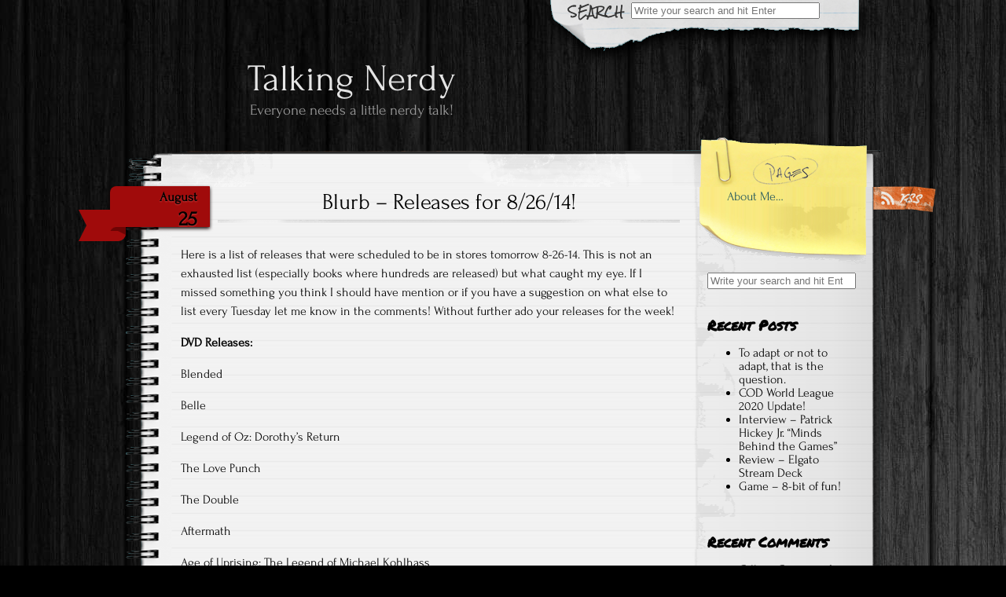

--- FILE ---
content_type: text/html; charset=UTF-8
request_url: http://talkingnerdy.org/?p=577
body_size: 11054
content:


<!DOCTYPE html>
<!--[if IE 7]>
    <html class="ie ie7" lang="en">
<![endif]-->
<!--[if IE 8]>
    <html class="ie ie8" lang="en">
<![endif]-->
<!--[if !(IE 7) | !(IE 8)  ]><!-->
    <html lang="en">
<!--<![endif]-->

<head>
    <meta http-equiv="Content-Type" content="text/html; charset=UTF-8" />

    <link rel="stylesheet" href="http://talkingnerdy.org/wp-content/themes/anarcho-notepad/style.css" type="text/css" media="screen" />

    <link rel="profile" href="http://gmpg.org/xfn/11">
    <link rel="pingback" href="http://talkingnerdy.org/xmlrpc.php">

    <title>Blurb – Releases for 8/26/14! &#8211; Talking Nerdy</title>
<meta name='robots' content='max-image-preview:large' />
	<style>img:is([sizes="auto" i], [sizes^="auto," i]) { contain-intrinsic-size: 3000px 1500px }</style>
	<!-- Jetpack Site Verification Tags -->
<meta name="msvalidate.01" content="B53ED7664573B61665D94132C20144BC" />
<link rel='dns-prefetch' href='//stats.wp.com' />
<link rel='dns-prefetch' href='//widgets.wp.com' />
<link rel='dns-prefetch' href='//s0.wp.com' />
<link rel='dns-prefetch' href='//0.gravatar.com' />
<link rel='dns-prefetch' href='//1.gravatar.com' />
<link rel='dns-prefetch' href='//2.gravatar.com' />
<link rel="alternate" type="application/rss+xml" title="Talking Nerdy &raquo; Feed" href="http://talkingnerdy.org/?feed=rss2" />
<link rel="alternate" type="application/rss+xml" title="Talking Nerdy &raquo; Comments Feed" href="http://talkingnerdy.org/?feed=comments-rss2" />
<link rel="alternate" type="application/rss+xml" title="Talking Nerdy &raquo; Blurb – Releases for 8/26/14! Comments Feed" href="http://talkingnerdy.org/?feed=rss2&#038;p=577" />
<script type="text/javascript">
/* <![CDATA[ */
window._wpemojiSettings = {"baseUrl":"https:\/\/s.w.org\/images\/core\/emoji\/15.0.3\/72x72\/","ext":".png","svgUrl":"https:\/\/s.w.org\/images\/core\/emoji\/15.0.3\/svg\/","svgExt":".svg","source":{"concatemoji":"http:\/\/talkingnerdy.org\/wp-includes\/js\/wp-emoji-release.min.js?ver=6.7.4"}};
/*! This file is auto-generated */
!function(i,n){var o,s,e;function c(e){try{var t={supportTests:e,timestamp:(new Date).valueOf()};sessionStorage.setItem(o,JSON.stringify(t))}catch(e){}}function p(e,t,n){e.clearRect(0,0,e.canvas.width,e.canvas.height),e.fillText(t,0,0);var t=new Uint32Array(e.getImageData(0,0,e.canvas.width,e.canvas.height).data),r=(e.clearRect(0,0,e.canvas.width,e.canvas.height),e.fillText(n,0,0),new Uint32Array(e.getImageData(0,0,e.canvas.width,e.canvas.height).data));return t.every(function(e,t){return e===r[t]})}function u(e,t,n){switch(t){case"flag":return n(e,"\ud83c\udff3\ufe0f\u200d\u26a7\ufe0f","\ud83c\udff3\ufe0f\u200b\u26a7\ufe0f")?!1:!n(e,"\ud83c\uddfa\ud83c\uddf3","\ud83c\uddfa\u200b\ud83c\uddf3")&&!n(e,"\ud83c\udff4\udb40\udc67\udb40\udc62\udb40\udc65\udb40\udc6e\udb40\udc67\udb40\udc7f","\ud83c\udff4\u200b\udb40\udc67\u200b\udb40\udc62\u200b\udb40\udc65\u200b\udb40\udc6e\u200b\udb40\udc67\u200b\udb40\udc7f");case"emoji":return!n(e,"\ud83d\udc26\u200d\u2b1b","\ud83d\udc26\u200b\u2b1b")}return!1}function f(e,t,n){var r="undefined"!=typeof WorkerGlobalScope&&self instanceof WorkerGlobalScope?new OffscreenCanvas(300,150):i.createElement("canvas"),a=r.getContext("2d",{willReadFrequently:!0}),o=(a.textBaseline="top",a.font="600 32px Arial",{});return e.forEach(function(e){o[e]=t(a,e,n)}),o}function t(e){var t=i.createElement("script");t.src=e,t.defer=!0,i.head.appendChild(t)}"undefined"!=typeof Promise&&(o="wpEmojiSettingsSupports",s=["flag","emoji"],n.supports={everything:!0,everythingExceptFlag:!0},e=new Promise(function(e){i.addEventListener("DOMContentLoaded",e,{once:!0})}),new Promise(function(t){var n=function(){try{var e=JSON.parse(sessionStorage.getItem(o));if("object"==typeof e&&"number"==typeof e.timestamp&&(new Date).valueOf()<e.timestamp+604800&&"object"==typeof e.supportTests)return e.supportTests}catch(e){}return null}();if(!n){if("undefined"!=typeof Worker&&"undefined"!=typeof OffscreenCanvas&&"undefined"!=typeof URL&&URL.createObjectURL&&"undefined"!=typeof Blob)try{var e="postMessage("+f.toString()+"("+[JSON.stringify(s),u.toString(),p.toString()].join(",")+"));",r=new Blob([e],{type:"text/javascript"}),a=new Worker(URL.createObjectURL(r),{name:"wpTestEmojiSupports"});return void(a.onmessage=function(e){c(n=e.data),a.terminate(),t(n)})}catch(e){}c(n=f(s,u,p))}t(n)}).then(function(e){for(var t in e)n.supports[t]=e[t],n.supports.everything=n.supports.everything&&n.supports[t],"flag"!==t&&(n.supports.everythingExceptFlag=n.supports.everythingExceptFlag&&n.supports[t]);n.supports.everythingExceptFlag=n.supports.everythingExceptFlag&&!n.supports.flag,n.DOMReady=!1,n.readyCallback=function(){n.DOMReady=!0}}).then(function(){return e}).then(function(){var e;n.supports.everything||(n.readyCallback(),(e=n.source||{}).concatemoji?t(e.concatemoji):e.wpemoji&&e.twemoji&&(t(e.twemoji),t(e.wpemoji)))}))}((window,document),window._wpemojiSettings);
/* ]]> */
</script>
<link rel='stylesheet' id='jetpack_related-posts-css' href='http://talkingnerdy.org/wp-content/plugins/jetpack/modules/related-posts/related-posts.css?ver=20240116' type='text/css' media='all' />
<style id='wp-emoji-styles-inline-css' type='text/css'>

	img.wp-smiley, img.emoji {
		display: inline !important;
		border: none !important;
		box-shadow: none !important;
		height: 1em !important;
		width: 1em !important;
		margin: 0 0.07em !important;
		vertical-align: -0.1em !important;
		background: none !important;
		padding: 0 !important;
	}
</style>
<link rel='stylesheet' id='wp-block-library-css' href='http://talkingnerdy.org/wp-includes/css/dist/block-library/style.min.css?ver=6.7.4' type='text/css' media='all' />
<link rel='stylesheet' id='mediaelement-css' href='http://talkingnerdy.org/wp-includes/js/mediaelement/mediaelementplayer-legacy.min.css?ver=4.2.17' type='text/css' media='all' />
<link rel='stylesheet' id='wp-mediaelement-css' href='http://talkingnerdy.org/wp-includes/js/mediaelement/wp-mediaelement.min.css?ver=6.7.4' type='text/css' media='all' />
<style id='jetpack-sharing-buttons-style-inline-css' type='text/css'>
.jetpack-sharing-buttons__services-list{display:flex;flex-direction:row;flex-wrap:wrap;gap:0;list-style-type:none;margin:5px;padding:0}.jetpack-sharing-buttons__services-list.has-small-icon-size{font-size:12px}.jetpack-sharing-buttons__services-list.has-normal-icon-size{font-size:16px}.jetpack-sharing-buttons__services-list.has-large-icon-size{font-size:24px}.jetpack-sharing-buttons__services-list.has-huge-icon-size{font-size:36px}@media print{.jetpack-sharing-buttons__services-list{display:none!important}}.editor-styles-wrapper .wp-block-jetpack-sharing-buttons{gap:0;padding-inline-start:0}ul.jetpack-sharing-buttons__services-list.has-background{padding:1.25em 2.375em}
</style>
<style id='classic-theme-styles-inline-css' type='text/css'>
/*! This file is auto-generated */
.wp-block-button__link{color:#fff;background-color:#32373c;border-radius:9999px;box-shadow:none;text-decoration:none;padding:calc(.667em + 2px) calc(1.333em + 2px);font-size:1.125em}.wp-block-file__button{background:#32373c;color:#fff;text-decoration:none}
</style>
<style id='global-styles-inline-css' type='text/css'>
:root{--wp--preset--aspect-ratio--square: 1;--wp--preset--aspect-ratio--4-3: 4/3;--wp--preset--aspect-ratio--3-4: 3/4;--wp--preset--aspect-ratio--3-2: 3/2;--wp--preset--aspect-ratio--2-3: 2/3;--wp--preset--aspect-ratio--16-9: 16/9;--wp--preset--aspect-ratio--9-16: 9/16;--wp--preset--color--black: #000000;--wp--preset--color--cyan-bluish-gray: #abb8c3;--wp--preset--color--white: #ffffff;--wp--preset--color--pale-pink: #f78da7;--wp--preset--color--vivid-red: #cf2e2e;--wp--preset--color--luminous-vivid-orange: #ff6900;--wp--preset--color--luminous-vivid-amber: #fcb900;--wp--preset--color--light-green-cyan: #7bdcb5;--wp--preset--color--vivid-green-cyan: #00d084;--wp--preset--color--pale-cyan-blue: #8ed1fc;--wp--preset--color--vivid-cyan-blue: #0693e3;--wp--preset--color--vivid-purple: #9b51e0;--wp--preset--gradient--vivid-cyan-blue-to-vivid-purple: linear-gradient(135deg,rgba(6,147,227,1) 0%,rgb(155,81,224) 100%);--wp--preset--gradient--light-green-cyan-to-vivid-green-cyan: linear-gradient(135deg,rgb(122,220,180) 0%,rgb(0,208,130) 100%);--wp--preset--gradient--luminous-vivid-amber-to-luminous-vivid-orange: linear-gradient(135deg,rgba(252,185,0,1) 0%,rgba(255,105,0,1) 100%);--wp--preset--gradient--luminous-vivid-orange-to-vivid-red: linear-gradient(135deg,rgba(255,105,0,1) 0%,rgb(207,46,46) 100%);--wp--preset--gradient--very-light-gray-to-cyan-bluish-gray: linear-gradient(135deg,rgb(238,238,238) 0%,rgb(169,184,195) 100%);--wp--preset--gradient--cool-to-warm-spectrum: linear-gradient(135deg,rgb(74,234,220) 0%,rgb(151,120,209) 20%,rgb(207,42,186) 40%,rgb(238,44,130) 60%,rgb(251,105,98) 80%,rgb(254,248,76) 100%);--wp--preset--gradient--blush-light-purple: linear-gradient(135deg,rgb(255,206,236) 0%,rgb(152,150,240) 100%);--wp--preset--gradient--blush-bordeaux: linear-gradient(135deg,rgb(254,205,165) 0%,rgb(254,45,45) 50%,rgb(107,0,62) 100%);--wp--preset--gradient--luminous-dusk: linear-gradient(135deg,rgb(255,203,112) 0%,rgb(199,81,192) 50%,rgb(65,88,208) 100%);--wp--preset--gradient--pale-ocean: linear-gradient(135deg,rgb(255,245,203) 0%,rgb(182,227,212) 50%,rgb(51,167,181) 100%);--wp--preset--gradient--electric-grass: linear-gradient(135deg,rgb(202,248,128) 0%,rgb(113,206,126) 100%);--wp--preset--gradient--midnight: linear-gradient(135deg,rgb(2,3,129) 0%,rgb(40,116,252) 100%);--wp--preset--font-size--small: 13px;--wp--preset--font-size--medium: 20px;--wp--preset--font-size--large: 36px;--wp--preset--font-size--x-large: 42px;--wp--preset--spacing--20: 0.44rem;--wp--preset--spacing--30: 0.67rem;--wp--preset--spacing--40: 1rem;--wp--preset--spacing--50: 1.5rem;--wp--preset--spacing--60: 2.25rem;--wp--preset--spacing--70: 3.38rem;--wp--preset--spacing--80: 5.06rem;--wp--preset--shadow--natural: 6px 6px 9px rgba(0, 0, 0, 0.2);--wp--preset--shadow--deep: 12px 12px 50px rgba(0, 0, 0, 0.4);--wp--preset--shadow--sharp: 6px 6px 0px rgba(0, 0, 0, 0.2);--wp--preset--shadow--outlined: 6px 6px 0px -3px rgba(255, 255, 255, 1), 6px 6px rgba(0, 0, 0, 1);--wp--preset--shadow--crisp: 6px 6px 0px rgba(0, 0, 0, 1);}:where(.is-layout-flex){gap: 0.5em;}:where(.is-layout-grid){gap: 0.5em;}body .is-layout-flex{display: flex;}.is-layout-flex{flex-wrap: wrap;align-items: center;}.is-layout-flex > :is(*, div){margin: 0;}body .is-layout-grid{display: grid;}.is-layout-grid > :is(*, div){margin: 0;}:where(.wp-block-columns.is-layout-flex){gap: 2em;}:where(.wp-block-columns.is-layout-grid){gap: 2em;}:where(.wp-block-post-template.is-layout-flex){gap: 1.25em;}:where(.wp-block-post-template.is-layout-grid){gap: 1.25em;}.has-black-color{color: var(--wp--preset--color--black) !important;}.has-cyan-bluish-gray-color{color: var(--wp--preset--color--cyan-bluish-gray) !important;}.has-white-color{color: var(--wp--preset--color--white) !important;}.has-pale-pink-color{color: var(--wp--preset--color--pale-pink) !important;}.has-vivid-red-color{color: var(--wp--preset--color--vivid-red) !important;}.has-luminous-vivid-orange-color{color: var(--wp--preset--color--luminous-vivid-orange) !important;}.has-luminous-vivid-amber-color{color: var(--wp--preset--color--luminous-vivid-amber) !important;}.has-light-green-cyan-color{color: var(--wp--preset--color--light-green-cyan) !important;}.has-vivid-green-cyan-color{color: var(--wp--preset--color--vivid-green-cyan) !important;}.has-pale-cyan-blue-color{color: var(--wp--preset--color--pale-cyan-blue) !important;}.has-vivid-cyan-blue-color{color: var(--wp--preset--color--vivid-cyan-blue) !important;}.has-vivid-purple-color{color: var(--wp--preset--color--vivid-purple) !important;}.has-black-background-color{background-color: var(--wp--preset--color--black) !important;}.has-cyan-bluish-gray-background-color{background-color: var(--wp--preset--color--cyan-bluish-gray) !important;}.has-white-background-color{background-color: var(--wp--preset--color--white) !important;}.has-pale-pink-background-color{background-color: var(--wp--preset--color--pale-pink) !important;}.has-vivid-red-background-color{background-color: var(--wp--preset--color--vivid-red) !important;}.has-luminous-vivid-orange-background-color{background-color: var(--wp--preset--color--luminous-vivid-orange) !important;}.has-luminous-vivid-amber-background-color{background-color: var(--wp--preset--color--luminous-vivid-amber) !important;}.has-light-green-cyan-background-color{background-color: var(--wp--preset--color--light-green-cyan) !important;}.has-vivid-green-cyan-background-color{background-color: var(--wp--preset--color--vivid-green-cyan) !important;}.has-pale-cyan-blue-background-color{background-color: var(--wp--preset--color--pale-cyan-blue) !important;}.has-vivid-cyan-blue-background-color{background-color: var(--wp--preset--color--vivid-cyan-blue) !important;}.has-vivid-purple-background-color{background-color: var(--wp--preset--color--vivid-purple) !important;}.has-black-border-color{border-color: var(--wp--preset--color--black) !important;}.has-cyan-bluish-gray-border-color{border-color: var(--wp--preset--color--cyan-bluish-gray) !important;}.has-white-border-color{border-color: var(--wp--preset--color--white) !important;}.has-pale-pink-border-color{border-color: var(--wp--preset--color--pale-pink) !important;}.has-vivid-red-border-color{border-color: var(--wp--preset--color--vivid-red) !important;}.has-luminous-vivid-orange-border-color{border-color: var(--wp--preset--color--luminous-vivid-orange) !important;}.has-luminous-vivid-amber-border-color{border-color: var(--wp--preset--color--luminous-vivid-amber) !important;}.has-light-green-cyan-border-color{border-color: var(--wp--preset--color--light-green-cyan) !important;}.has-vivid-green-cyan-border-color{border-color: var(--wp--preset--color--vivid-green-cyan) !important;}.has-pale-cyan-blue-border-color{border-color: var(--wp--preset--color--pale-cyan-blue) !important;}.has-vivid-cyan-blue-border-color{border-color: var(--wp--preset--color--vivid-cyan-blue) !important;}.has-vivid-purple-border-color{border-color: var(--wp--preset--color--vivid-purple) !important;}.has-vivid-cyan-blue-to-vivid-purple-gradient-background{background: var(--wp--preset--gradient--vivid-cyan-blue-to-vivid-purple) !important;}.has-light-green-cyan-to-vivid-green-cyan-gradient-background{background: var(--wp--preset--gradient--light-green-cyan-to-vivid-green-cyan) !important;}.has-luminous-vivid-amber-to-luminous-vivid-orange-gradient-background{background: var(--wp--preset--gradient--luminous-vivid-amber-to-luminous-vivid-orange) !important;}.has-luminous-vivid-orange-to-vivid-red-gradient-background{background: var(--wp--preset--gradient--luminous-vivid-orange-to-vivid-red) !important;}.has-very-light-gray-to-cyan-bluish-gray-gradient-background{background: var(--wp--preset--gradient--very-light-gray-to-cyan-bluish-gray) !important;}.has-cool-to-warm-spectrum-gradient-background{background: var(--wp--preset--gradient--cool-to-warm-spectrum) !important;}.has-blush-light-purple-gradient-background{background: var(--wp--preset--gradient--blush-light-purple) !important;}.has-blush-bordeaux-gradient-background{background: var(--wp--preset--gradient--blush-bordeaux) !important;}.has-luminous-dusk-gradient-background{background: var(--wp--preset--gradient--luminous-dusk) !important;}.has-pale-ocean-gradient-background{background: var(--wp--preset--gradient--pale-ocean) !important;}.has-electric-grass-gradient-background{background: var(--wp--preset--gradient--electric-grass) !important;}.has-midnight-gradient-background{background: var(--wp--preset--gradient--midnight) !important;}.has-small-font-size{font-size: var(--wp--preset--font-size--small) !important;}.has-medium-font-size{font-size: var(--wp--preset--font-size--medium) !important;}.has-large-font-size{font-size: var(--wp--preset--font-size--large) !important;}.has-x-large-font-size{font-size: var(--wp--preset--font-size--x-large) !important;}
:where(.wp-block-post-template.is-layout-flex){gap: 1.25em;}:where(.wp-block-post-template.is-layout-grid){gap: 1.25em;}
:where(.wp-block-columns.is-layout-flex){gap: 2em;}:where(.wp-block-columns.is-layout-grid){gap: 2em;}
:root :where(.wp-block-pullquote){font-size: 1.5em;line-height: 1.6;}
</style>
<link rel='stylesheet' id='anarcho-font-awesome-css-css' href='http://talkingnerdy.org/wp-content/themes/anarcho-notepad/fonts/font-awesome/css/font-awesome.css?ver=2.48' type='text/css' media='screen' />
<link rel='stylesheet' id='jetpack_likes-css' href='http://talkingnerdy.org/wp-content/plugins/jetpack/modules/likes/style.css?ver=14.0' type='text/css' media='all' />
<style id='akismet-widget-style-inline-css' type='text/css'>

			.a-stats {
				--akismet-color-mid-green: #357b49;
				--akismet-color-white: #fff;
				--akismet-color-light-grey: #f6f7f7;

				max-width: 350px;
				width: auto;
			}

			.a-stats * {
				all: unset;
				box-sizing: border-box;
			}

			.a-stats strong {
				font-weight: 600;
			}

			.a-stats a.a-stats__link,
			.a-stats a.a-stats__link:visited,
			.a-stats a.a-stats__link:active {
				background: var(--akismet-color-mid-green);
				border: none;
				box-shadow: none;
				border-radius: 8px;
				color: var(--akismet-color-white);
				cursor: pointer;
				display: block;
				font-family: -apple-system, BlinkMacSystemFont, 'Segoe UI', 'Roboto', 'Oxygen-Sans', 'Ubuntu', 'Cantarell', 'Helvetica Neue', sans-serif;
				font-weight: 500;
				padding: 12px;
				text-align: center;
				text-decoration: none;
				transition: all 0.2s ease;
			}

			/* Extra specificity to deal with TwentyTwentyOne focus style */
			.widget .a-stats a.a-stats__link:focus {
				background: var(--akismet-color-mid-green);
				color: var(--akismet-color-white);
				text-decoration: none;
			}

			.a-stats a.a-stats__link:hover {
				filter: brightness(110%);
				box-shadow: 0 4px 12px rgba(0, 0, 0, 0.06), 0 0 2px rgba(0, 0, 0, 0.16);
			}

			.a-stats .count {
				color: var(--akismet-color-white);
				display: block;
				font-size: 1.5em;
				line-height: 1.4;
				padding: 0 13px;
				white-space: nowrap;
			}
		
</style>
<script type="text/javascript" id="jetpack_related-posts-js-extra">
/* <![CDATA[ */
var related_posts_js_options = {"post_heading":"h4"};
/* ]]> */
</script>
<script type="text/javascript" src="http://talkingnerdy.org/wp-content/plugins/jetpack/_inc/build/related-posts/related-posts.min.js?ver=20240116" id="jetpack_related-posts-js"></script>
<script type="text/javascript" src="http://talkingnerdy.org/wp-includes/js/jquery/jquery.min.js?ver=3.7.1" id="jquery-core-js"></script>
<script type="text/javascript" src="http://talkingnerdy.org/wp-includes/js/jquery/jquery-migrate.min.js?ver=3.4.1" id="jquery-migrate-js"></script>
<link rel="https://api.w.org/" href="http://talkingnerdy.org/index.php?rest_route=/" /><link rel="alternate" title="JSON" type="application/json" href="http://talkingnerdy.org/index.php?rest_route=/wp/v2/posts/577" /><link rel="EditURI" type="application/rsd+xml" title="RSD" href="http://talkingnerdy.org/xmlrpc.php?rsd" />
<meta name="generator" content="WordPress 6.7.4" />
<link rel="canonical" href="http://talkingnerdy.org/?p=577" />
<link rel='shortlink' href='http://talkingnerdy.org/?p=577' />
<link rel="alternate" title="oEmbed (JSON)" type="application/json+oembed" href="http://talkingnerdy.org/index.php?rest_route=%2Foembed%2F1.0%2Fembed&#038;url=http%3A%2F%2Ftalkingnerdy.org%2F%3Fp%3D577" />
<link rel="alternate" title="oEmbed (XML)" type="text/xml+oembed" href="http://talkingnerdy.org/index.php?rest_route=%2Foembed%2F1.0%2Fembed&#038;url=http%3A%2F%2Ftalkingnerdy.org%2F%3Fp%3D577&#038;format=xml" />
	<style>img#wpstats{display:none}</style>
		<link href='//fonts.googleapis.com/css?family=Permanent+Marker' rel='stylesheet' type='text/css'>
<link href='//fonts.googleapis.com/css?family=' rel='stylesheet' type='text/css'>
<link href='//fonts.googleapis.com/css?family=' rel='stylesheet' type='text/css'>
<link href='//fonts.googleapis.com/css?family=' rel='stylesheet' type='text/css'>
        <style type="text/css" media="screen">
            body.custom-background {
            -webkit-background-size: auto;
            -moz-background-size: auto;
            -o-background-size: auto;
            background-size: auto;
        }
            .site-title {
            font-family: ;
            color: #e5e5e5;
        }
            .site-description {
            font-family: ;
            color: #9b9b9b;
        }
            #content .col01 .post-inner {
            font-family: ;
            font-size: ;
        }
            .site-header {
            background: url( http://talkingnerdy.org/wp-content/themes/anarcho-notepad/images/outer-back-search.png ) no-repeat top center;
        }
            </style>
    <style type="text/css">.recentcomments a{display:inline !important;padding:0 !important;margin:0 !important;}</style><style type="text/css" id="custom-background-css">
body.custom-background { background-color: #000000; background-image: url("http://talkingnerdy.org/wp-content/themes/anarcho-notepad/images/background.png"); background-position: left top; background-size: auto; background-repeat: repeat; background-attachment: fixed; }
</style>
	
<!-- Jetpack Open Graph Tags -->
<meta property="og:type" content="article" />
<meta property="og:title" content="Blurb – Releases for 8/26/14!" />
<meta property="og:url" content="http://talkingnerdy.org/?p=577" />
<meta property="og:description" content="Here is a list of releases that were scheduled to be in stores tomorrow 8-26-14. This is not an exhausted list (especially books where hundreds are released) but what caught my eye. If I missed som…" />
<meta property="article:published_time" content="2014-08-25T21:53:54+00:00" />
<meta property="article:modified_time" content="2014-08-25T21:53:54+00:00" />
<meta property="og:site_name" content="Talking Nerdy" />
<meta property="og:image" content="https://s0.wp.com/i/blank.jpg" />
<meta property="og:image:alt" content="" />
<meta name="twitter:text:title" content="Blurb – Releases for 8/26/14!" />
<meta name="twitter:card" content="summary" />

<!-- End Jetpack Open Graph Tags -->

</head>

<body class="post-template-default single single-post postid-577 single-format-standard custom-background">

    
    <header id="masthead" class="site-header" role="banner">

                <div class="top-search-form">
            
<div id="search">

    
    <form role="search" method="get" class="search-form" action="http://talkingnerdy.org">
        <label>
            <span class="screen-reader-text">
                Search for:            </span>
            <input type="search" class="search-field" placeholder="Write your search and hit Enter" value="" name="s" title="Search" />
        </label>
        <input type="submit" class="search-submit" value="Search" />
    </form>
</div>
        </div>
        
        <div id="title">
            <a class="home-link" href="http://talkingnerdy.org/" title="Talking Nerdy" rel="home">

                
                                <p class="site-title">
                    Talking Nerdy                </p>
                                <p class="site-description">
                    Everyone needs a little nerdy talk!                </p>

            </a>
        </div>

    </header>

<section id="content" role="main">
    <div class="col01">

        
                
        <div class="before-posts">
                    </div>

        <article id="post-577" class="post-577 post type-post status-publish format-standard hentry category-console category-entertainment category-games category-movies category-pc category-tv category-uncategorized">

            <div class="date-tab">
                        <span class="month">August</span>
                        <span class="day">25</span>
                     </div>
            <h1 class="post-title">
                Blurb – Releases for 8/26/14!            </h1>

            <div class="post-inner">

                <div class="beginning-posts">
                                    </div>

                                <p>Here is a list of releases that were scheduled to be in stores tomorrow 8-26-14. This is not an exhausted list (especially books where hundreds are released) but what caught my eye. If I missed something you think I should have mention or if you have a suggestion on what else to list every Tuesday let me know in the comments! Without further ado your releases for the week!</p>
<p><strong>DVD Releases:</strong></p>
<p>Blended</p>
<p>Belle</p>
<p>Legend of Oz: Dorothy’s Return</p>
<p>The Love Punch</p>
<p>The Double</p>
<p>Aftermath</p>
<p>Age of Uprising: The Legend of Michael Kohlhass</p>
<p>Cat Run 2</p>
<p>Cinemonovels</p>
<p>Criminal Minds: Season 9</p>
<p>Elementary: Season 2</p>
<p>Haven: Complete 4<sup>th</sup> Season</p>
<p>Heartland: Complete 4<sup>th</sup> Season</p>
<p>Heatstroke</p>
<p>Jackpot</p>
<p>North of Hell</p>
<p>Revenge: Season 3</p>
<p>Sons of Anarchy: Season 6</p>
<p>The Musketeers</p>
<p>Normal Heart</p>
<p>The Walking Dead Season 4</p>
<p>Trust Me</p>
<p>&nbsp;</p>
<p><strong>Video Games:</strong></p>
<p>Super Time Force Ultra (PC) &#8211; August 25</p>
<p>Lichdom: Battlemage (PC) &#8211; August 26</p>
<p>Dark Souls II &#8211; Crown of the Old Iron King DLC (PS3, 360, PC) &#8211; August 26</p>
<p>Hyperdimension Neptunia Re;Birth1 (Vita) &#8211; August 26</p>
<p>Infamous: Second Son &#8211; First Light DLC (PS4) &#8211; August 26</p>
<p>Madden NFL 15 (Xbox One, 360, PS4, PS3) &#8211; August 26</p>
<p>Metro Redux (Digitally as Metro: 2033 Redux and Metro: Last Light Redux, Xbox One, PS4, PC) &#8211; August 26</p>
<p>The Walking Dead: Season Two, Episode 5 &#8211; No Going Back &#8211; August 26 (PSN, PC), August 27 (360), August 28 (iOS)</p>
<p>Zen Pinball &#8211; The Walking Dead &#8211; August 26 (PSN), August 27 (360, PC), August 28 (Wii U, iOS, Android)</p>
<p>Azure Striker Gunvolt (3DS) &#8211; August 29</p>
<p>Professor Layton vs. Phoenix Wright (3DS) &#8211; August 29</p>
<p><strong> </strong></p>
<p><strong>Books:</strong></p>
<p>Minecraft: Combat Handbook: An Official Mojang Book (Scholastic)</p>
<p>Amulet #6: Escape From Lucien (Kibuishi)</p>
<p>Madden NFL 15: Prima Official Game Guide (Media Inc)</p>
<p>The Rule of Thoughts (Mortality Doctrine, Book Two) (The Mortality Doctrine) (Dashner)</p>
<p>The Lore of the Evermen (The Evermen Saga Book 4) (Maxwell)</p>
<p>The Art of John Alvin (Alvin)</p>
<p>Winter of the World: Book Two of the Century Trilogy (Follett)</p>
<p>The Star Wars Deluxe Edition</p>
<p>Later Nerds!</p>
<div class='sharedaddy sd-block sd-like jetpack-likes-widget-wrapper jetpack-likes-widget-unloaded' id='like-post-wrapper-71308281-577-6978da22e4c2f' data-src='https://widgets.wp.com/likes/?ver=14.0#blog_id=71308281&amp;post_id=577&amp;origin=talkingnerdy.org&amp;obj_id=71308281-577-6978da22e4c2f&amp;n=1' data-name='like-post-frame-71308281-577-6978da22e4c2f' data-title='Like or Reblog'><h3 class="sd-title">Like this:</h3><div class='likes-widget-placeholder post-likes-widget-placeholder' style='height: 55px;'><span class='button'><span>Like</span></span> <span class="loading">Loading...</span></div><span class='sd-text-color'></span><a class='sd-link-color'></a></div>
<div id='jp-relatedposts' class='jp-relatedposts' >
	<h3 class="jp-relatedposts-headline"><em>Related</em></h3>
</div>                
                <div class="end-posts">
                                    </div>

            </div>

            <p class="tagsandcopy">
                                <br>
                Copyright © 2014. All rights reserved.            </p>

                <div class="meta">
        Posted August 25, 2014 by Richard Keen in category "<a href="http://talkingnerdy.org/?cat=12" rel="category">Console</a>", "<a href="http://talkingnerdy.org/?cat=18" rel="category">Entertainment</a>", "<a href="http://talkingnerdy.org/?cat=5" rel="category">Games</a>", "<a href="http://talkingnerdy.org/?cat=6" rel="category">Movie</a>", "<a href="http://talkingnerdy.org/?cat=11" rel="category">PC</a>", "<a href="http://talkingnerdy.org/?cat=7" rel="category">TV</a>", "<a href="http://talkingnerdy.org/?cat=1" rel="category">Uncategorized</a>                <br>
                        </div>
                        <nav class="navigation post-navigation" role="navigation">
        <h2 class="screen-reader-text">
            Post navigation        </h2>
        <div class="nav-links">

            <a href="http://talkingnerdy.org/?p=569" rel="prev"><i class="fa fa-arrow-left"></i> Blurb &#8211; Museum/Hall of Fame to Honor Gary Gygax</a>            <a href="http://talkingnerdy.org/?p=581" rel="next">Blurb &#8211; Days of Wonder Merging With Asmodee! <i class="fa fa-arrow-right"></i></a>
        </div>
    </nav>
    
            <div class="after-posts">
                            </div>

        </article>

        

<div id="comments" class="comments-area">

    
    	<div id="respond" class="comment-respond">
		<h3 id="reply-title" class="comment-reply-title">Leave a Reply <small><a rel="nofollow" id="cancel-comment-reply-link" href="/?p=577#respond" style="display:none;">Cancel reply</a></small></h3><form action="http://talkingnerdy.org/wp-comments-post.php" method="post" id="commentform" class="comment-form" novalidate><p class="comment-notes"><span id="email-notes">Your email address will not be published.</span> <span class="required-field-message">Required fields are marked <span class="required">*</span></span></p><p class="comment-form-comment"><label for="comment">Comment <span class="required">*</span></label> <textarea id="comment" name="comment" cols="45" rows="8" maxlength="65525" required></textarea></p><p class="comment-form-author"><label for="author">Name <span class="required">*</span></label> <input id="author" name="author" type="text" value="" size="30" maxlength="245" autocomplete="name" required /></p>
<p class="comment-form-email"><label for="email">Email <span class="required">*</span></label> <input id="email" name="email" type="email" value="" size="30" maxlength="100" aria-describedby="email-notes" autocomplete="email" required /></p>
<p class="comment-form-url"><label for="url">Website</label> <input id="url" name="url" type="url" value="" size="30" maxlength="200" autocomplete="url" /></p>
<p class="form-submit"><input name="submit" type="submit" id="submit" class="submit" value="Post Comment" /> <input type='hidden' name='comment_post_ID' value='577' id='comment_post_ID' />
<input type='hidden' name='comment_parent' id='comment_parent' value='0' />
</p><p style="display: none;"><input type="hidden" id="akismet_comment_nonce" name="akismet_comment_nonce" value="a15c1a42b6" /></p><p style="display: none !important;" class="akismet-fields-container" data-prefix="ak_"><label>&#916;<textarea name="ak_hp_textarea" cols="45" rows="8" maxlength="100"></textarea></label><input type="hidden" id="ak_js_1" name="ak_js" value="41"/><script>document.getElementById( "ak_js_1" ).setAttribute( "value", ( new Date() ).getTime() );</script></p></form>	</div><!-- #respond -->
	
</div>

        
        
    </div>

    
<aside id="sidebar" role="complementary">

    <!--FOLLOW-->
        <div class="follow">
        <a href="https://www.follow.it/now" target="_blank" rel="nofollow">
            <img src="http://talkingnerdy.org/wp-content/themes/anarcho-notepad/images/follow.png" alt="RSS" />
        </a>
    </div>
        <!--END-FOLLOW-->

    <!--YELLOW STICKER-->
    <nav class="yellow-sticker-middle">
        <div class="menu"><ul>
<li class="page_item page-item-2"><a href="http://talkingnerdy.org/?page_id=2">About Me&#8230;</a></li>
</ul></div>
    </nav>
    <div class="yellow-sticker-bottom"></div>
    <!--END-YELLOW STICKER-->

    <aside id="search-2" class="widget widget_search">
<div id="search">

    
    <form role="search" method="get" class="search-form" action="http://talkingnerdy.org">
        <label>
            <span class="screen-reader-text">
                Search for:            </span>
            <input type="search" class="search-field" placeholder="Write your search and hit Enter" value="" name="s" title="Search" />
        </label>
        <input type="submit" class="search-submit" value="Search" />
    </form>
</div>
</aside>
		<aside id="recent-posts-2" class="widget widget_recent_entries">
		<h3 class="widget-title">Recent Posts</h3>
		<ul>
											<li>
					<a href="http://talkingnerdy.org/?p=857">To adapt or not to adapt, that is the question.</a>
									</li>
											<li>
					<a href="http://talkingnerdy.org/?p=845">COD World League 2020 Update!</a>
									</li>
											<li>
					<a href="http://talkingnerdy.org/?p=834">Interview &#8211; Patrick Hickey Jr. &#8220;Minds Behind the Games&#8221;</a>
									</li>
											<li>
					<a href="http://talkingnerdy.org/?p=825">Review &#8211; Elgato Stream Deck</a>
									</li>
											<li>
					<a href="http://talkingnerdy.org/?p=815">Game &#8211; 8-bit of fun!</a>
									</li>
					</ul>

		</aside><aside id="recent-comments-2" class="widget widget_recent_comments"><h3 class="widget-title">Recent Comments</h3><ul id="recentcomments"><li class="recentcomments"><span class="comment-author-link">Gilbert Garcia</span> on <a href="http://talkingnerdy.org/?p=719#comment-24902">Let the Pilots Fly!</a></li></ul></aside><aside id="archives-2" class="widget widget_archive"><h3 class="widget-title">Archives</h3>
			<ul>
					<li><a href='http://talkingnerdy.org/?m=202109'>September 2021</a></li>
	<li><a href='http://talkingnerdy.org/?m=201908'>August 2019</a></li>
	<li><a href='http://talkingnerdy.org/?m=201903'>March 2019</a></li>
	<li><a href='http://talkingnerdy.org/?m=201807'>July 2018</a></li>
	<li><a href='http://talkingnerdy.org/?m=201806'>June 2018</a></li>
	<li><a href='http://talkingnerdy.org/?m=201805'>May 2018</a></li>
	<li><a href='http://talkingnerdy.org/?m=201708'>August 2017</a></li>
	<li><a href='http://talkingnerdy.org/?m=201703'>March 2017</a></li>
	<li><a href='http://talkingnerdy.org/?m=201603'>March 2016</a></li>
	<li><a href='http://talkingnerdy.org/?m=201602'>February 2016</a></li>
	<li><a href='http://talkingnerdy.org/?m=201501'>January 2015</a></li>
	<li><a href='http://talkingnerdy.org/?m=201410'>October 2014</a></li>
	<li><a href='http://talkingnerdy.org/?m=201409'>September 2014</a></li>
	<li><a href='http://talkingnerdy.org/?m=201408'>August 2014</a></li>
	<li><a href='http://talkingnerdy.org/?m=201407'>July 2014</a></li>
			</ul>

			</aside><aside id="categories-2" class="widget widget_categories"><h3 class="widget-title">Categories</h3>
			<ul>
					<li class="cat-item cat-item-2"><a href="http://talkingnerdy.org/?cat=2">Blurb</a>
</li>
	<li class="cat-item cat-item-12"><a href="http://talkingnerdy.org/?cat=12">Console</a>
</li>
	<li class="cat-item cat-item-25"><a href="http://talkingnerdy.org/?cat=25">Electronics</a>
</li>
	<li class="cat-item cat-item-18"><a href="http://talkingnerdy.org/?cat=18">Entertainment</a>
</li>
	<li class="cat-item cat-item-5"><a href="http://talkingnerdy.org/?cat=5">Games</a>
</li>
	<li class="cat-item cat-item-21"><a href="http://talkingnerdy.org/?cat=21">History</a>
</li>
	<li class="cat-item cat-item-13"><a href="http://talkingnerdy.org/?cat=13">Internet</a>
</li>
	<li class="cat-item cat-item-26"><a href="http://talkingnerdy.org/?cat=26">Interview</a>
</li>
	<li class="cat-item cat-item-20"><a href="http://talkingnerdy.org/?cat=20">Kickstarter</a>
</li>
	<li class="cat-item cat-item-22"><a href="http://talkingnerdy.org/?cat=22">MLG</a>
</li>
	<li class="cat-item cat-item-6"><a href="http://talkingnerdy.org/?cat=6">Movie</a>
</li>
	<li class="cat-item cat-item-11"><a href="http://talkingnerdy.org/?cat=11">PC</a>
</li>
	<li class="cat-item cat-item-24"><a href="http://talkingnerdy.org/?cat=24">Personal</a>
</li>
	<li class="cat-item cat-item-3"><a href="http://talkingnerdy.org/?cat=3">Rant</a>
</li>
	<li class="cat-item cat-item-4"><a href="http://talkingnerdy.org/?cat=4">Review</a>
</li>
	<li class="cat-item cat-item-14"><a href="http://talkingnerdy.org/?cat=14">RPG</a>
</li>
	<li class="cat-item cat-item-17"><a href="http://talkingnerdy.org/?cat=17">Software</a>
</li>
	<li class="cat-item cat-item-10"><a href="http://talkingnerdy.org/?cat=10">Tabletop</a>
</li>
	<li class="cat-item cat-item-23"><a href="http://talkingnerdy.org/?cat=23">TCG</a>
</li>
	<li class="cat-item cat-item-8"><a href="http://talkingnerdy.org/?cat=8">Technology</a>
</li>
	<li class="cat-item cat-item-7"><a href="http://talkingnerdy.org/?cat=7">TV</a>
</li>
	<li class="cat-item cat-item-1"><a href="http://talkingnerdy.org/?cat=1">Uncategorized</a>
</li>
			</ul>

			</aside>
    <!--ABOUT (WIDGET)-->
        <div class="about-widget">
        <p>
            A blog where we can all be a little Nerdy!        </p>
    </div>
        <!--END-ABOUT (WIDGET)-->

    
    <!--LINKS (WIDGET)-->
        <div class="links-widget">
        <p>
            <ul>
                <li><a href="http://www.facebook.com/talkingnerdyorg" rel="me noopener" title="Facebook &#8211; Talking Nerdy" target="_blank">Talking Nerdy &#8211; Facebook</a></li>
<li><a href="http://www.twitter.com/TalkingNerdy_RK" rel="me noopener" title="Talking Nerdy &#8211; Twitter" target="_blank">Talking Nerdy &#8211; Twitter</a></li>
<li><a href="mailto:talkingnerdyorg@gmail.com" rel="me" title="Talking Nerdy &#8211; Email">Talking Nerdy &#8211; Email</a></li>
<li><a href="http://talkingnerdyorg.tumblr.com/" rel="noopener" title="Talking Nerdy &#8211; Tumblr" target="_blank">Talking Nerdy &#8211; Tumblr</a></li>
            </ul>
        </p>
    </div>
        <!--END-LINKS (WIDGET)-->

    <aside id="linkcat-0" class="widget widget_links"><h3 class="widget-title">Bookmarks</h3>
	<ul class='xoxo blogroll'>
<li><a href="mailto:talkingnerdyorg@gmail.com" rel="me" title="Talking Nerdy &#8211; Email">Talking Nerdy &#8211; Email</a></li>
<li><a href="http://www.facebook.com/talkingnerdyorg" rel="me noopener" title="Facebook &#8211; Talking Nerdy" target="_blank">Talking Nerdy &#8211; Facebook</a></li>
<li><a href="http://talkingnerdyorg.tumblr.com/" rel="noopener" title="Talking Nerdy &#8211; Tumblr" target="_blank">Talking Nerdy &#8211; Tumblr</a></li>
<li><a href="http://www.twitter.com/TalkingNerdy_RK" rel="me noopener" title="Talking Nerdy &#8211; Twitter" target="_blank">Talking Nerdy &#8211; Twitter</a></li>

	</ul>
</aside>

    <!--WHITE STICKER-->
        <div class="white-sticker-top"></div>
    <nav class="white-sticker-middle">
                                <ul>
            <li>
                <a href="http://talkingnerdy.org/?p=857">
                    <i class="fa fa-asterisk"></i>
                    To adapt or not to adapt, that is the question.                </a>
            </li>
        </ul>
                <ul>
            <li>
                <a href="http://talkingnerdy.org/?p=845">
                    <i class="fa fa-asterisk"></i>
                    COD World League 2020 Update!                </a>
            </li>
        </ul>
                <ul>
            <li>
                <a href="http://talkingnerdy.org/?p=834">
                    <i class="fa fa-asterisk"></i>
                    Interview &#8211; Patrick Hickey Jr. &#8220;Minds Behind the Games&#8221;                </a>
            </li>
        </ul>
                <ul>
            <li>
                <a href="http://talkingnerdy.org/?p=825">
                    <i class="fa fa-asterisk"></i>
                    Review &#8211; Elgato Stream Deck                </a>
            </li>
        </ul>
                <ul>
            <li>
                <a href="http://talkingnerdy.org/?p=815">
                    <i class="fa fa-asterisk"></i>
                    Game &#8211; 8-bit of fun!                </a>
            </li>
        </ul>
                <ul>
            <li>
                <a href="http://talkingnerdy.org/?p=810">
                    <i class="fa fa-asterisk"></i>
                    Mixing up your Stream!                </a>
            </li>
        </ul>
            </nav>
    <div class="white-sticker-bottom"></div>
        <!--END-WHITE STICKER-->

    
</aside>

<br clear="all">

</section>

<br clear="all">


<div class="notepad-bottom"></div>

<footer id="footer" class="footer" role="contentinfo">

    <div id="footer-widgets">
        <span>
                    </span>
        <span>
                    </span>
        <span>
                    </span>
    </div>

    <br clear="all">

    <script type="text/javascript" src="http://talkingnerdy.org/wp-includes/js/comment-reply.min.js?ver=6.7.4" id="comment-reply-js" async="async" data-wp-strategy="async"></script>
<script type="text/javascript" src="http://talkingnerdy.org/wp-content/themes/anarcho-notepad/js/smoothscroll.js?ver=2.48" id="anarcho-smooth-scroll-js-js"></script>
<script type="text/javascript" src="https://stats.wp.com/e-202605.js" id="jetpack-stats-js" data-wp-strategy="defer"></script>
<script type="text/javascript" id="jetpack-stats-js-after">
/* <![CDATA[ */
_stq = window._stq || [];
_stq.push([ "view", JSON.parse("{\"v\":\"ext\",\"blog\":\"71308281\",\"post\":\"577\",\"tz\":\"-5\",\"srv\":\"talkingnerdy.org\",\"j\":\"1:14.0\"}") ]);
_stq.push([ "clickTrackerInit", "71308281", "577" ]);
/* ]]> */
</script>
<script type="text/javascript" src="http://talkingnerdy.org/wp-content/plugins/jetpack/_inc/build/likes/queuehandler.min.js?ver=14.0" id="jetpack_likes_queuehandler-js"></script>
<script defer type="text/javascript" src="http://talkingnerdy.org/wp-content/plugins/akismet/_inc/akismet-frontend.js?ver=1731509604" id="akismet-frontend-js"></script>
	<iframe src='https://widgets.wp.com/likes/master.html?ver=20260127#ver=20260127&#038;n=1' scrolling='no' id='likes-master' name='likes-master' style='display:none;'></iframe>
	<div id='likes-other-gravatars' class='wpl-new-layout' role="dialog" aria-hidden="true" tabindex="-1"><div class="likes-text"><span>%d</span></div><ul class="wpl-avatars sd-like-gravatars"></ul></div>
	Copyright © 2014. All rights reserved.<br><div class="anarchocopy" style="margin-top:10px;">WordPress theme "<a title="Theme page" target="_blank" href=https://www.spacexchimp.com/themes/anarcho-notepad.html>Anarcho Notepad</a>" by <a title="Theme author" target="_blank" href=https://www.spacexchimp.com/>Space X-Chimp</a>.</div>
            <a class="scroll-to-top" href="#top">
                <i class="fa fa-arrow-up fa-lg"></i>
            </a>
        
    <br>

</footer>

</body>
<script>'undefined'=== typeof _trfq || (window._trfq = []);'undefined'=== typeof _trfd && (window._trfd=[]),_trfd.push({'tccl.baseHost':'secureserver.net'},{'ap':'cpsh-oh'},{'server':'p3plzcpnl506288'},{'dcenter':'p3'},{'cp_id':'680283'},{'cp_cache':''},{'cp_cl':'8'}) // Monitoring performance to make your website faster. If you want to opt-out, please contact web hosting support.</script><script src='https://img1.wsimg.com/traffic-assets/js/tccl.min.js'></script></html>
